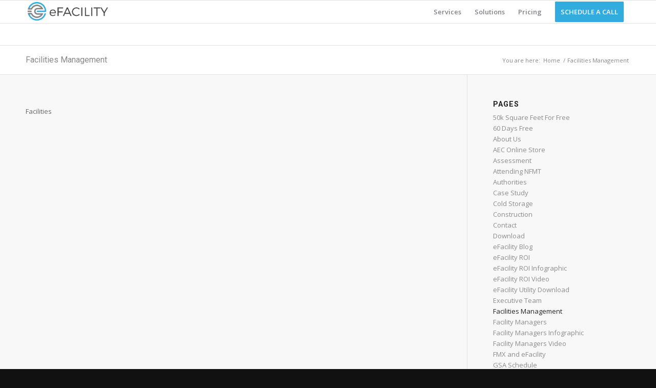

--- FILE ---
content_type: text/html; charset=UTF-8
request_url: https://efacility.app/facilities-management/
body_size: 12402
content:


<!DOCTYPE html>
<html lang="en-US" id="html" class="html_stretched responsive av-preloader-disabled av-default-lightbox  html_header_top html_logo_left html_main_nav_header html_menu_right html_slim html_header_sticky html_header_shrinking html_mobile_menu_phone html_header_searchicon_disabled html_content_align_center html_header_unstick_top_disabled html_header_stretch_disabled html_elegant-blog html_av-submenu-hidden html_av-submenu-display-click html_av-overlay-side html_av-overlay-side-classic html_av-submenu-noclone html_entry_id_3233 av-no-preview html_text_menu_active ">
<head>
<meta charset="UTF-8" />


<!-- mobile setting -->
<meta name="viewport" content="width=device-width, initial-scale=1, maximum-scale=1">

<!-- Scripts/CSS and wp_head hook -->
<meta name='robots' content='index, follow, max-image-preview:large, max-snippet:-1, max-video-preview:-1' />

	<!-- This site is optimized with the Yoast SEO plugin v20.9 - https://yoast.com/wordpress/plugins/seo/ -->
	<title>Facilities Management - eFacility</title>
	<link rel="canonical" href="https://efacility.app/facilities-management/" />
	<meta property="og:locale" content="en_US" />
	<meta property="og:type" content="article" />
	<meta property="og:title" content="Facilities Management - eFacility" />
	<meta property="og:description" content="Facilities" />
	<meta property="og:url" content="https://efacility.app/facilities-management/" />
	<meta property="og:site_name" content="eFacility" />
	<meta name="twitter:card" content="summary_large_image" />
	<meta name="twitter:site" content="@e_facility" />
	<script type="application/ld+json" class="yoast-schema-graph">{"@context":"https://schema.org","@graph":[{"@type":"WebPage","@id":"https://efacility.app/facilities-management/","url":"https://efacility.app/facilities-management/","name":"Facilities Management - eFacility","isPartOf":{"@id":"https://efacility.app/#website"},"datePublished":"2016-09-13T13:32:45+00:00","dateModified":"2016-09-13T13:32:45+00:00","breadcrumb":{"@id":"https://efacility.app/facilities-management/#breadcrumb"},"inLanguage":"en-US","potentialAction":[{"@type":"ReadAction","target":["https://efacility.app/facilities-management/"]}]},{"@type":"BreadcrumbList","@id":"https://efacility.app/facilities-management/#breadcrumb","itemListElement":[{"@type":"ListItem","position":1,"name":"Home","item":"https://efacility.app/"},{"@type":"ListItem","position":2,"name":"Facilities Management"}]},{"@type":"WebSite","@id":"https://efacility.app/#website","url":"https://efacility.app/","name":"eFacility","description":"Facility Management","publisher":{"@id":"https://efacility.app/#organization"},"potentialAction":[{"@type":"SearchAction","target":{"@type":"EntryPoint","urlTemplate":"https://efacility.app/?s={search_term_string}"},"query-input":"required name=search_term_string"}],"inLanguage":"en-US"},{"@type":"Organization","@id":"https://efacility.app/#organization","name":"eFacility","url":"https://efacility.app/","logo":{"@type":"ImageObject","inLanguage":"en-US","@id":"https://efacility.app/#/schema/logo/image/","url":"https://efacility.app/wp-content/uploads/2016/09/FASTTAC_Logo.png","contentUrl":"https://efacility.app/wp-content/uploads/2016/09/FASTTAC_Logo.png","width":340,"height":156,"caption":"eFacility"},"image":{"@id":"https://efacility.app/#/schema/logo/image/"},"sameAs":["https://twitter.com/e_facility","https://www.linkedin.com/company/efacility-app/"]}]}</script>
	<!-- / Yoast SEO plugin. -->


<link rel="alternate" type="application/rss+xml" title="eFacility &raquo; Feed" href="https://efacility.app/feed/" />
<link rel="alternate" type="application/rss+xml" title="eFacility &raquo; Comments Feed" href="https://efacility.app/comments/feed/" />

<!-- google webfont font replacement -->

			<script type='text/javascript'>
			if(!document.cookie.match(/aviaPrivacyGoogleWebfontsDisabled/)){
				(function() {
					var f = document.createElement('link');
					
					f.type 	= 'text/css';
					f.rel 	= 'stylesheet';
					f.href 	= '//fonts.googleapis.com/css?family=Roboto:100,400,700%7COpen+Sans:400,600';
					f.id 	= 'avia-google-webfont';
					
					document.getElementsByTagName('head')[0].appendChild(f);
				})();
			}
			</script>
			<script type="text/javascript">
window._wpemojiSettings = {"baseUrl":"https:\/\/s.w.org\/images\/core\/emoji\/14.0.0\/72x72\/","ext":".png","svgUrl":"https:\/\/s.w.org\/images\/core\/emoji\/14.0.0\/svg\/","svgExt":".svg","source":{"concatemoji":"https:\/\/efacility.app\/wp-includes\/js\/wp-emoji-release.min.js?ver=6.3.7"}};
/*! This file is auto-generated */
!function(i,n){var o,s,e;function c(e){try{var t={supportTests:e,timestamp:(new Date).valueOf()};sessionStorage.setItem(o,JSON.stringify(t))}catch(e){}}function p(e,t,n){e.clearRect(0,0,e.canvas.width,e.canvas.height),e.fillText(t,0,0);var t=new Uint32Array(e.getImageData(0,0,e.canvas.width,e.canvas.height).data),r=(e.clearRect(0,0,e.canvas.width,e.canvas.height),e.fillText(n,0,0),new Uint32Array(e.getImageData(0,0,e.canvas.width,e.canvas.height).data));return t.every(function(e,t){return e===r[t]})}function u(e,t,n){switch(t){case"flag":return n(e,"\ud83c\udff3\ufe0f\u200d\u26a7\ufe0f","\ud83c\udff3\ufe0f\u200b\u26a7\ufe0f")?!1:!n(e,"\ud83c\uddfa\ud83c\uddf3","\ud83c\uddfa\u200b\ud83c\uddf3")&&!n(e,"\ud83c\udff4\udb40\udc67\udb40\udc62\udb40\udc65\udb40\udc6e\udb40\udc67\udb40\udc7f","\ud83c\udff4\u200b\udb40\udc67\u200b\udb40\udc62\u200b\udb40\udc65\u200b\udb40\udc6e\u200b\udb40\udc67\u200b\udb40\udc7f");case"emoji":return!n(e,"\ud83e\udef1\ud83c\udffb\u200d\ud83e\udef2\ud83c\udfff","\ud83e\udef1\ud83c\udffb\u200b\ud83e\udef2\ud83c\udfff")}return!1}function f(e,t,n){var r="undefined"!=typeof WorkerGlobalScope&&self instanceof WorkerGlobalScope?new OffscreenCanvas(300,150):i.createElement("canvas"),a=r.getContext("2d",{willReadFrequently:!0}),o=(a.textBaseline="top",a.font="600 32px Arial",{});return e.forEach(function(e){o[e]=t(a,e,n)}),o}function t(e){var t=i.createElement("script");t.src=e,t.defer=!0,i.head.appendChild(t)}"undefined"!=typeof Promise&&(o="wpEmojiSettingsSupports",s=["flag","emoji"],n.supports={everything:!0,everythingExceptFlag:!0},e=new Promise(function(e){i.addEventListener("DOMContentLoaded",e,{once:!0})}),new Promise(function(t){var n=function(){try{var e=JSON.parse(sessionStorage.getItem(o));if("object"==typeof e&&"number"==typeof e.timestamp&&(new Date).valueOf()<e.timestamp+604800&&"object"==typeof e.supportTests)return e.supportTests}catch(e){}return null}();if(!n){if("undefined"!=typeof Worker&&"undefined"!=typeof OffscreenCanvas&&"undefined"!=typeof URL&&URL.createObjectURL&&"undefined"!=typeof Blob)try{var e="postMessage("+f.toString()+"("+[JSON.stringify(s),u.toString(),p.toString()].join(",")+"));",r=new Blob([e],{type:"text/javascript"}),a=new Worker(URL.createObjectURL(r),{name:"wpTestEmojiSupports"});return void(a.onmessage=function(e){c(n=e.data),a.terminate(),t(n)})}catch(e){}c(n=f(s,u,p))}t(n)}).then(function(e){for(var t in e)n.supports[t]=e[t],n.supports.everything=n.supports.everything&&n.supports[t],"flag"!==t&&(n.supports.everythingExceptFlag=n.supports.everythingExceptFlag&&n.supports[t]);n.supports.everythingExceptFlag=n.supports.everythingExceptFlag&&!n.supports.flag,n.DOMReady=!1,n.readyCallback=function(){n.DOMReady=!0}}).then(function(){return e}).then(function(){var e;n.supports.everything||(n.readyCallback(),(e=n.source||{}).concatemoji?t(e.concatemoji):e.wpemoji&&e.twemoji&&(t(e.twemoji),t(e.wpemoji)))}))}((window,document),window._wpemojiSettings);
</script>
<style type="text/css">
img.wp-smiley,
img.emoji {
	display: inline !important;
	border: none !important;
	box-shadow: none !important;
	height: 1em !important;
	width: 1em !important;
	margin: 0 0.07em !important;
	vertical-align: -0.1em !important;
	background: none !important;
	padding: 0 !important;
}
</style>
	<link rel='stylesheet' id='avia-grid-css' href='https://efacility.app/wp-content/themes/enfold/css/grid.css?ver=4.5.7' type='text/css' media='all' />
<link rel='stylesheet' id='avia-base-css' href='https://efacility.app/wp-content/themes/enfold/css/base.css?ver=4.5.7' type='text/css' media='all' />
<link rel='stylesheet' id='avia-layout-css' href='https://efacility.app/wp-content/themes/enfold/css/layout.css?ver=4.5.7' type='text/css' media='all' />
<link rel='stylesheet' id='avia-module-audioplayer-css' href='https://efacility.app/wp-content/themes/enfold/config-templatebuilder/avia-shortcodes/audio-player/audio-player.css?ver=6.3.7' type='text/css' media='all' />
<link rel='stylesheet' id='avia-module-blog-css' href='https://efacility.app/wp-content/themes/enfold/config-templatebuilder/avia-shortcodes/blog/blog.css?ver=6.3.7' type='text/css' media='all' />
<link rel='stylesheet' id='avia-module-postslider-css' href='https://efacility.app/wp-content/themes/enfold/config-templatebuilder/avia-shortcodes/postslider/postslider.css?ver=6.3.7' type='text/css' media='all' />
<link rel='stylesheet' id='avia-module-button-css' href='https://efacility.app/wp-content/themes/enfold/config-templatebuilder/avia-shortcodes/buttons/buttons.css?ver=6.3.7' type='text/css' media='all' />
<link rel='stylesheet' id='avia-module-buttonrow-css' href='https://efacility.app/wp-content/themes/enfold/config-templatebuilder/avia-shortcodes/buttonrow/buttonrow.css?ver=6.3.7' type='text/css' media='all' />
<link rel='stylesheet' id='avia-module-button-fullwidth-css' href='https://efacility.app/wp-content/themes/enfold/config-templatebuilder/avia-shortcodes/buttons_fullwidth/buttons_fullwidth.css?ver=6.3.7' type='text/css' media='all' />
<link rel='stylesheet' id='avia-module-catalogue-css' href='https://efacility.app/wp-content/themes/enfold/config-templatebuilder/avia-shortcodes/catalogue/catalogue.css?ver=6.3.7' type='text/css' media='all' />
<link rel='stylesheet' id='avia-module-comments-css' href='https://efacility.app/wp-content/themes/enfold/config-templatebuilder/avia-shortcodes/comments/comments.css?ver=6.3.7' type='text/css' media='all' />
<link rel='stylesheet' id='avia-module-contact-css' href='https://efacility.app/wp-content/themes/enfold/config-templatebuilder/avia-shortcodes/contact/contact.css?ver=6.3.7' type='text/css' media='all' />
<link rel='stylesheet' id='avia-module-slideshow-css' href='https://efacility.app/wp-content/themes/enfold/config-templatebuilder/avia-shortcodes/slideshow/slideshow.css?ver=6.3.7' type='text/css' media='all' />
<link rel='stylesheet' id='avia-module-slideshow-contentpartner-css' href='https://efacility.app/wp-content/themes/enfold/config-templatebuilder/avia-shortcodes/contentslider/contentslider.css?ver=6.3.7' type='text/css' media='all' />
<link rel='stylesheet' id='avia-module-countdown-css' href='https://efacility.app/wp-content/themes/enfold/config-templatebuilder/avia-shortcodes/countdown/countdown.css?ver=6.3.7' type='text/css' media='all' />
<link rel='stylesheet' id='avia-module-gallery-css' href='https://efacility.app/wp-content/themes/enfold/config-templatebuilder/avia-shortcodes/gallery/gallery.css?ver=6.3.7' type='text/css' media='all' />
<link rel='stylesheet' id='avia-module-gallery-hor-css' href='https://efacility.app/wp-content/themes/enfold/config-templatebuilder/avia-shortcodes/gallery_horizontal/gallery_horizontal.css?ver=6.3.7' type='text/css' media='all' />
<link rel='stylesheet' id='avia-module-maps-css' href='https://efacility.app/wp-content/themes/enfold/config-templatebuilder/avia-shortcodes/google_maps/google_maps.css?ver=6.3.7' type='text/css' media='all' />
<link rel='stylesheet' id='avia-module-gridrow-css' href='https://efacility.app/wp-content/themes/enfold/config-templatebuilder/avia-shortcodes/grid_row/grid_row.css?ver=6.3.7' type='text/css' media='all' />
<link rel='stylesheet' id='avia-module-heading-css' href='https://efacility.app/wp-content/themes/enfold/config-templatebuilder/avia-shortcodes/heading/heading.css?ver=6.3.7' type='text/css' media='all' />
<link rel='stylesheet' id='avia-module-rotator-css' href='https://efacility.app/wp-content/themes/enfold/config-templatebuilder/avia-shortcodes/headline_rotator/headline_rotator.css?ver=6.3.7' type='text/css' media='all' />
<link rel='stylesheet' id='avia-module-hr-css' href='https://efacility.app/wp-content/themes/enfold/config-templatebuilder/avia-shortcodes/hr/hr.css?ver=6.3.7' type='text/css' media='all' />
<link rel='stylesheet' id='avia-module-icon-css' href='https://efacility.app/wp-content/themes/enfold/config-templatebuilder/avia-shortcodes/icon/icon.css?ver=6.3.7' type='text/css' media='all' />
<link rel='stylesheet' id='avia-module-iconbox-css' href='https://efacility.app/wp-content/themes/enfold/config-templatebuilder/avia-shortcodes/iconbox/iconbox.css?ver=6.3.7' type='text/css' media='all' />
<link rel='stylesheet' id='avia-module-icongrid-css' href='https://efacility.app/wp-content/themes/enfold/config-templatebuilder/avia-shortcodes/icongrid/icongrid.css?ver=6.3.7' type='text/css' media='all' />
<link rel='stylesheet' id='avia-module-iconlist-css' href='https://efacility.app/wp-content/themes/enfold/config-templatebuilder/avia-shortcodes/iconlist/iconlist.css?ver=6.3.7' type='text/css' media='all' />
<link rel='stylesheet' id='avia-module-image-css' href='https://efacility.app/wp-content/themes/enfold/config-templatebuilder/avia-shortcodes/image/image.css?ver=6.3.7' type='text/css' media='all' />
<link rel='stylesheet' id='avia-module-hotspot-css' href='https://efacility.app/wp-content/themes/enfold/config-templatebuilder/avia-shortcodes/image_hotspots/image_hotspots.css?ver=6.3.7' type='text/css' media='all' />
<link rel='stylesheet' id='avia-module-magazine-css' href='https://efacility.app/wp-content/themes/enfold/config-templatebuilder/avia-shortcodes/magazine/magazine.css?ver=6.3.7' type='text/css' media='all' />
<link rel='stylesheet' id='avia-module-masonry-css' href='https://efacility.app/wp-content/themes/enfold/config-templatebuilder/avia-shortcodes/masonry_entries/masonry_entries.css?ver=6.3.7' type='text/css' media='all' />
<link rel='stylesheet' id='avia-siteloader-css' href='https://efacility.app/wp-content/themes/enfold/css/avia-snippet-site-preloader.css?ver=6.3.7' type='text/css' media='all' />
<link rel='stylesheet' id='avia-module-menu-css' href='https://efacility.app/wp-content/themes/enfold/config-templatebuilder/avia-shortcodes/menu/menu.css?ver=6.3.7' type='text/css' media='all' />
<link rel='stylesheet' id='avia-modfule-notification-css' href='https://efacility.app/wp-content/themes/enfold/config-templatebuilder/avia-shortcodes/notification/notification.css?ver=6.3.7' type='text/css' media='all' />
<link rel='stylesheet' id='avia-module-numbers-css' href='https://efacility.app/wp-content/themes/enfold/config-templatebuilder/avia-shortcodes/numbers/numbers.css?ver=6.3.7' type='text/css' media='all' />
<link rel='stylesheet' id='avia-module-portfolio-css' href='https://efacility.app/wp-content/themes/enfold/config-templatebuilder/avia-shortcodes/portfolio/portfolio.css?ver=6.3.7' type='text/css' media='all' />
<link rel='stylesheet' id='avia-module-progress-bar-css' href='https://efacility.app/wp-content/themes/enfold/config-templatebuilder/avia-shortcodes/progressbar/progressbar.css?ver=6.3.7' type='text/css' media='all' />
<link rel='stylesheet' id='avia-module-promobox-css' href='https://efacility.app/wp-content/themes/enfold/config-templatebuilder/avia-shortcodes/promobox/promobox.css?ver=6.3.7' type='text/css' media='all' />
<link rel='stylesheet' id='avia-sc-search-css' href='https://efacility.app/wp-content/themes/enfold/config-templatebuilder/avia-shortcodes/search/search.css?ver=6.3.7' type='text/css' media='all' />
<link rel='stylesheet' id='avia-module-slideshow-accordion-css' href='https://efacility.app/wp-content/themes/enfold/config-templatebuilder/avia-shortcodes/slideshow_accordion/slideshow_accordion.css?ver=6.3.7' type='text/css' media='all' />
<link rel='stylesheet' id='avia-module-slideshow-feature-image-css' href='https://efacility.app/wp-content/themes/enfold/config-templatebuilder/avia-shortcodes/slideshow_feature_image/slideshow_feature_image.css?ver=6.3.7' type='text/css' media='all' />
<link rel='stylesheet' id='avia-module-slideshow-fullsize-css' href='https://efacility.app/wp-content/themes/enfold/config-templatebuilder/avia-shortcodes/slideshow_fullsize/slideshow_fullsize.css?ver=6.3.7' type='text/css' media='all' />
<link rel='stylesheet' id='avia-module-slideshow-fullscreen-css' href='https://efacility.app/wp-content/themes/enfold/config-templatebuilder/avia-shortcodes/slideshow_fullscreen/slideshow_fullscreen.css?ver=6.3.7' type='text/css' media='all' />
<link rel='stylesheet' id='avia-module-slideshow-ls-css' href='https://efacility.app/wp-content/themes/enfold/config-templatebuilder/avia-shortcodes/slideshow_layerslider/slideshow_layerslider.css?ver=6.3.7' type='text/css' media='all' />
<link rel='stylesheet' id='avia-module-social-css' href='https://efacility.app/wp-content/themes/enfold/config-templatebuilder/avia-shortcodes/social_share/social_share.css?ver=6.3.7' type='text/css' media='all' />
<link rel='stylesheet' id='avia-module-tabsection-css' href='https://efacility.app/wp-content/themes/enfold/config-templatebuilder/avia-shortcodes/tab_section/tab_section.css?ver=6.3.7' type='text/css' media='all' />
<link rel='stylesheet' id='avia-module-table-css' href='https://efacility.app/wp-content/themes/enfold/config-templatebuilder/avia-shortcodes/table/table.css?ver=6.3.7' type='text/css' media='all' />
<link rel='stylesheet' id='avia-module-tabs-css' href='https://efacility.app/wp-content/themes/enfold/config-templatebuilder/avia-shortcodes/tabs/tabs.css?ver=6.3.7' type='text/css' media='all' />
<link rel='stylesheet' id='avia-module-team-css' href='https://efacility.app/wp-content/themes/enfold/config-templatebuilder/avia-shortcodes/team/team.css?ver=6.3.7' type='text/css' media='all' />
<link rel='stylesheet' id='avia-module-testimonials-css' href='https://efacility.app/wp-content/themes/enfold/config-templatebuilder/avia-shortcodes/testimonials/testimonials.css?ver=6.3.7' type='text/css' media='all' />
<link rel='stylesheet' id='avia-module-timeline-css' href='https://efacility.app/wp-content/themes/enfold/config-templatebuilder/avia-shortcodes/timeline/timeline.css?ver=6.3.7' type='text/css' media='all' />
<link rel='stylesheet' id='avia-module-toggles-css' href='https://efacility.app/wp-content/themes/enfold/config-templatebuilder/avia-shortcodes/toggles/toggles.css?ver=6.3.7' type='text/css' media='all' />
<link rel='stylesheet' id='avia-module-video-css' href='https://efacility.app/wp-content/themes/enfold/config-templatebuilder/avia-shortcodes/video/video.css?ver=6.3.7' type='text/css' media='all' />
<link rel='stylesheet' id='jquery.prettyphoto-css' href='https://efacility.app/wp-content/plugins/wp-video-lightbox/css/prettyPhoto.css?ver=6.3.7' type='text/css' media='all' />
<link rel='stylesheet' id='video-lightbox-css' href='https://efacility.app/wp-content/plugins/wp-video-lightbox/wp-video-lightbox.css?ver=6.3.7' type='text/css' media='all' />
<link rel='stylesheet' id='wp-block-library-css' href='https://efacility.app/wp-includes/css/dist/block-library/style.min.css?ver=6.3.7' type='text/css' media='all' />
<style id='classic-theme-styles-inline-css' type='text/css'>
/*! This file is auto-generated */
.wp-block-button__link{color:#fff;background-color:#32373c;border-radius:9999px;box-shadow:none;text-decoration:none;padding:calc(.667em + 2px) calc(1.333em + 2px);font-size:1.125em}.wp-block-file__button{background:#32373c;color:#fff;text-decoration:none}
</style>
<style id='global-styles-inline-css' type='text/css'>
body{--wp--preset--color--black: #000000;--wp--preset--color--cyan-bluish-gray: #abb8c3;--wp--preset--color--white: #ffffff;--wp--preset--color--pale-pink: #f78da7;--wp--preset--color--vivid-red: #cf2e2e;--wp--preset--color--luminous-vivid-orange: #ff6900;--wp--preset--color--luminous-vivid-amber: #fcb900;--wp--preset--color--light-green-cyan: #7bdcb5;--wp--preset--color--vivid-green-cyan: #00d084;--wp--preset--color--pale-cyan-blue: #8ed1fc;--wp--preset--color--vivid-cyan-blue: #0693e3;--wp--preset--color--vivid-purple: #9b51e0;--wp--preset--gradient--vivid-cyan-blue-to-vivid-purple: linear-gradient(135deg,rgba(6,147,227,1) 0%,rgb(155,81,224) 100%);--wp--preset--gradient--light-green-cyan-to-vivid-green-cyan: linear-gradient(135deg,rgb(122,220,180) 0%,rgb(0,208,130) 100%);--wp--preset--gradient--luminous-vivid-amber-to-luminous-vivid-orange: linear-gradient(135deg,rgba(252,185,0,1) 0%,rgba(255,105,0,1) 100%);--wp--preset--gradient--luminous-vivid-orange-to-vivid-red: linear-gradient(135deg,rgba(255,105,0,1) 0%,rgb(207,46,46) 100%);--wp--preset--gradient--very-light-gray-to-cyan-bluish-gray: linear-gradient(135deg,rgb(238,238,238) 0%,rgb(169,184,195) 100%);--wp--preset--gradient--cool-to-warm-spectrum: linear-gradient(135deg,rgb(74,234,220) 0%,rgb(151,120,209) 20%,rgb(207,42,186) 40%,rgb(238,44,130) 60%,rgb(251,105,98) 80%,rgb(254,248,76) 100%);--wp--preset--gradient--blush-light-purple: linear-gradient(135deg,rgb(255,206,236) 0%,rgb(152,150,240) 100%);--wp--preset--gradient--blush-bordeaux: linear-gradient(135deg,rgb(254,205,165) 0%,rgb(254,45,45) 50%,rgb(107,0,62) 100%);--wp--preset--gradient--luminous-dusk: linear-gradient(135deg,rgb(255,203,112) 0%,rgb(199,81,192) 50%,rgb(65,88,208) 100%);--wp--preset--gradient--pale-ocean: linear-gradient(135deg,rgb(255,245,203) 0%,rgb(182,227,212) 50%,rgb(51,167,181) 100%);--wp--preset--gradient--electric-grass: linear-gradient(135deg,rgb(202,248,128) 0%,rgb(113,206,126) 100%);--wp--preset--gradient--midnight: linear-gradient(135deg,rgb(2,3,129) 0%,rgb(40,116,252) 100%);--wp--preset--font-size--small: 13px;--wp--preset--font-size--medium: 20px;--wp--preset--font-size--large: 36px;--wp--preset--font-size--x-large: 42px;--wp--preset--spacing--20: 0.44rem;--wp--preset--spacing--30: 0.67rem;--wp--preset--spacing--40: 1rem;--wp--preset--spacing--50: 1.5rem;--wp--preset--spacing--60: 2.25rem;--wp--preset--spacing--70: 3.38rem;--wp--preset--spacing--80: 5.06rem;--wp--preset--shadow--natural: 6px 6px 9px rgba(0, 0, 0, 0.2);--wp--preset--shadow--deep: 12px 12px 50px rgba(0, 0, 0, 0.4);--wp--preset--shadow--sharp: 6px 6px 0px rgba(0, 0, 0, 0.2);--wp--preset--shadow--outlined: 6px 6px 0px -3px rgba(255, 255, 255, 1), 6px 6px rgba(0, 0, 0, 1);--wp--preset--shadow--crisp: 6px 6px 0px rgba(0, 0, 0, 1);}:where(.is-layout-flex){gap: 0.5em;}:where(.is-layout-grid){gap: 0.5em;}body .is-layout-flow > .alignleft{float: left;margin-inline-start: 0;margin-inline-end: 2em;}body .is-layout-flow > .alignright{float: right;margin-inline-start: 2em;margin-inline-end: 0;}body .is-layout-flow > .aligncenter{margin-left: auto !important;margin-right: auto !important;}body .is-layout-constrained > .alignleft{float: left;margin-inline-start: 0;margin-inline-end: 2em;}body .is-layout-constrained > .alignright{float: right;margin-inline-start: 2em;margin-inline-end: 0;}body .is-layout-constrained > .aligncenter{margin-left: auto !important;margin-right: auto !important;}body .is-layout-constrained > :where(:not(.alignleft):not(.alignright):not(.alignfull)){max-width: var(--wp--style--global--content-size);margin-left: auto !important;margin-right: auto !important;}body .is-layout-constrained > .alignwide{max-width: var(--wp--style--global--wide-size);}body .is-layout-flex{display: flex;}body .is-layout-flex{flex-wrap: wrap;align-items: center;}body .is-layout-flex > *{margin: 0;}body .is-layout-grid{display: grid;}body .is-layout-grid > *{margin: 0;}:where(.wp-block-columns.is-layout-flex){gap: 2em;}:where(.wp-block-columns.is-layout-grid){gap: 2em;}:where(.wp-block-post-template.is-layout-flex){gap: 1.25em;}:where(.wp-block-post-template.is-layout-grid){gap: 1.25em;}.has-black-color{color: var(--wp--preset--color--black) !important;}.has-cyan-bluish-gray-color{color: var(--wp--preset--color--cyan-bluish-gray) !important;}.has-white-color{color: var(--wp--preset--color--white) !important;}.has-pale-pink-color{color: var(--wp--preset--color--pale-pink) !important;}.has-vivid-red-color{color: var(--wp--preset--color--vivid-red) !important;}.has-luminous-vivid-orange-color{color: var(--wp--preset--color--luminous-vivid-orange) !important;}.has-luminous-vivid-amber-color{color: var(--wp--preset--color--luminous-vivid-amber) !important;}.has-light-green-cyan-color{color: var(--wp--preset--color--light-green-cyan) !important;}.has-vivid-green-cyan-color{color: var(--wp--preset--color--vivid-green-cyan) !important;}.has-pale-cyan-blue-color{color: var(--wp--preset--color--pale-cyan-blue) !important;}.has-vivid-cyan-blue-color{color: var(--wp--preset--color--vivid-cyan-blue) !important;}.has-vivid-purple-color{color: var(--wp--preset--color--vivid-purple) !important;}.has-black-background-color{background-color: var(--wp--preset--color--black) !important;}.has-cyan-bluish-gray-background-color{background-color: var(--wp--preset--color--cyan-bluish-gray) !important;}.has-white-background-color{background-color: var(--wp--preset--color--white) !important;}.has-pale-pink-background-color{background-color: var(--wp--preset--color--pale-pink) !important;}.has-vivid-red-background-color{background-color: var(--wp--preset--color--vivid-red) !important;}.has-luminous-vivid-orange-background-color{background-color: var(--wp--preset--color--luminous-vivid-orange) !important;}.has-luminous-vivid-amber-background-color{background-color: var(--wp--preset--color--luminous-vivid-amber) !important;}.has-light-green-cyan-background-color{background-color: var(--wp--preset--color--light-green-cyan) !important;}.has-vivid-green-cyan-background-color{background-color: var(--wp--preset--color--vivid-green-cyan) !important;}.has-pale-cyan-blue-background-color{background-color: var(--wp--preset--color--pale-cyan-blue) !important;}.has-vivid-cyan-blue-background-color{background-color: var(--wp--preset--color--vivid-cyan-blue) !important;}.has-vivid-purple-background-color{background-color: var(--wp--preset--color--vivid-purple) !important;}.has-black-border-color{border-color: var(--wp--preset--color--black) !important;}.has-cyan-bluish-gray-border-color{border-color: var(--wp--preset--color--cyan-bluish-gray) !important;}.has-white-border-color{border-color: var(--wp--preset--color--white) !important;}.has-pale-pink-border-color{border-color: var(--wp--preset--color--pale-pink) !important;}.has-vivid-red-border-color{border-color: var(--wp--preset--color--vivid-red) !important;}.has-luminous-vivid-orange-border-color{border-color: var(--wp--preset--color--luminous-vivid-orange) !important;}.has-luminous-vivid-amber-border-color{border-color: var(--wp--preset--color--luminous-vivid-amber) !important;}.has-light-green-cyan-border-color{border-color: var(--wp--preset--color--light-green-cyan) !important;}.has-vivid-green-cyan-border-color{border-color: var(--wp--preset--color--vivid-green-cyan) !important;}.has-pale-cyan-blue-border-color{border-color: var(--wp--preset--color--pale-cyan-blue) !important;}.has-vivid-cyan-blue-border-color{border-color: var(--wp--preset--color--vivid-cyan-blue) !important;}.has-vivid-purple-border-color{border-color: var(--wp--preset--color--vivid-purple) !important;}.has-vivid-cyan-blue-to-vivid-purple-gradient-background{background: var(--wp--preset--gradient--vivid-cyan-blue-to-vivid-purple) !important;}.has-light-green-cyan-to-vivid-green-cyan-gradient-background{background: var(--wp--preset--gradient--light-green-cyan-to-vivid-green-cyan) !important;}.has-luminous-vivid-amber-to-luminous-vivid-orange-gradient-background{background: var(--wp--preset--gradient--luminous-vivid-amber-to-luminous-vivid-orange) !important;}.has-luminous-vivid-orange-to-vivid-red-gradient-background{background: var(--wp--preset--gradient--luminous-vivid-orange-to-vivid-red) !important;}.has-very-light-gray-to-cyan-bluish-gray-gradient-background{background: var(--wp--preset--gradient--very-light-gray-to-cyan-bluish-gray) !important;}.has-cool-to-warm-spectrum-gradient-background{background: var(--wp--preset--gradient--cool-to-warm-spectrum) !important;}.has-blush-light-purple-gradient-background{background: var(--wp--preset--gradient--blush-light-purple) !important;}.has-blush-bordeaux-gradient-background{background: var(--wp--preset--gradient--blush-bordeaux) !important;}.has-luminous-dusk-gradient-background{background: var(--wp--preset--gradient--luminous-dusk) !important;}.has-pale-ocean-gradient-background{background: var(--wp--preset--gradient--pale-ocean) !important;}.has-electric-grass-gradient-background{background: var(--wp--preset--gradient--electric-grass) !important;}.has-midnight-gradient-background{background: var(--wp--preset--gradient--midnight) !important;}.has-small-font-size{font-size: var(--wp--preset--font-size--small) !important;}.has-medium-font-size{font-size: var(--wp--preset--font-size--medium) !important;}.has-large-font-size{font-size: var(--wp--preset--font-size--large) !important;}.has-x-large-font-size{font-size: var(--wp--preset--font-size--x-large) !important;}
.wp-block-navigation a:where(:not(.wp-element-button)){color: inherit;}
:where(.wp-block-post-template.is-layout-flex){gap: 1.25em;}:where(.wp-block-post-template.is-layout-grid){gap: 1.25em;}
:where(.wp-block-columns.is-layout-flex){gap: 2em;}:where(.wp-block-columns.is-layout-grid){gap: 2em;}
.wp-block-pullquote{font-size: 1.5em;line-height: 1.6;}
</style>
<link rel='stylesheet' id='arve-main-css' href='https://efacility.app/wp-content/plugins/advanced-responsive-video-embedder/build/main.css?ver=b087dd41bba279baeb77' type='text/css' media='all' />
<link rel='stylesheet' id='spu-public-css-css' href='https://efacility.app/wp-content/plugins/popups/public/assets/css/public.css?ver=1.9.3.8' type='text/css' media='all' />
<link rel='stylesheet' id='avia-scs-css' href='https://efacility.app/wp-content/themes/enfold/css/shortcodes.css?ver=4.5.7' type='text/css' media='all' />
<link rel='stylesheet' id='avia-popup-css-css' href='https://efacility.app/wp-content/themes/enfold/js/aviapopup/magnific-popup.css?ver=4.5.7' type='text/css' media='screen' />
<link rel='stylesheet' id='avia-lightbox-css' href='https://efacility.app/wp-content/themes/enfold/css/avia-snippet-lightbox.css?ver=4.5.7' type='text/css' media='screen' />
<link rel='stylesheet' id='avia-widget-css-css' href='https://efacility.app/wp-content/themes/enfold/css/avia-snippet-widget.css?ver=4.5.7' type='text/css' media='screen' />
<link rel='stylesheet' id='avia-dynamic-css' href='https://efacility.app/wp-content/uploads/dynamic_avia/enfold.css?ver=68c80bb6c74f7' type='text/css' media='all' />
<link rel='stylesheet' id='avia-custom-css' href='https://efacility.app/wp-content/themes/enfold/css/custom.css?ver=4.5.7' type='text/css' media='all' />
<script type='text/javascript' src='https://efacility.app/wp-includes/js/jquery/jquery.min.js?ver=3.7.0' id='jquery-core-js'></script>
<script type='text/javascript' src='https://efacility.app/wp-includes/js/jquery/jquery-migrate.min.js?ver=3.4.1' id='jquery-migrate-js'></script>
<script type='text/javascript' src='https://efacility.app/wp-content/plugins/wp-video-lightbox/js/jquery.prettyPhoto.js?ver=3.1.6' id='jquery.prettyphoto-js'></script>
<script type='text/javascript' id='video-lightbox-js-extra'>
/* <![CDATA[ */
var vlpp_vars = {"prettyPhoto_rel":"wp-video-lightbox","animation_speed":"fast","slideshow":"5000","autoplay_slideshow":"false","opacity":"0.80","show_title":"true","allow_resize":"true","allow_expand":"true","default_width":"640","default_height":"480","counter_separator_label":"\/","theme":"pp_default","horizontal_padding":"20","hideflash":"false","wmode":"opaque","autoplay":"false","modal":"false","deeplinking":"false","overlay_gallery":"true","overlay_gallery_max":"30","keyboard_shortcuts":"true","ie6_fallback":"true"};
/* ]]> */
</script>
<script type='text/javascript' src='https://efacility.app/wp-content/plugins/wp-video-lightbox/js/video-lightbox.js?ver=3.1.6' id='video-lightbox-js'></script>
<script type='text/javascript' src='https://efacility.app/wp-content/themes/enfold/js/avia-compat.js?ver=4.5.7' id='avia-compat-js'></script>
<link rel="https://api.w.org/" href="https://efacility.app/wp-json/" /><link rel="alternate" type="application/json" href="https://efacility.app/wp-json/wp/v2/pages/3233" /><link rel="EditURI" type="application/rsd+xml" title="RSD" href="https://efacility.app/xmlrpc.php?rsd" />
<meta name="generator" content="WordPress 6.3.7" />
<link rel='shortlink' href='https://efacility.app/?p=3233' />
<link rel="alternate" type="application/json+oembed" href="https://efacility.app/wp-json/oembed/1.0/embed?url=https%3A%2F%2Fefacility.app%2Ffacilities-management%2F" />
<link rel="alternate" type="text/xml+oembed" href="https://efacility.app/wp-json/oembed/1.0/embed?url=https%3A%2F%2Fefacility.app%2Ffacilities-management%2F&#038;format=xml" />
<!-- HFCM by 99 Robots - Snippet # 1: Hubspot Live Chat -->
<!-- Start of HubSpot Embed Code -->
  <script type="text/javascript" id="hs-script-loader" async defer src="//js.hs-scripts.com/5851659.js"></script>
<!-- End of HubSpot Embed Code -->
<!-- /end HFCM by 99 Robots -->
<!-- HFCM by 99 Robots - Snippet # 2: GTM - head -->
<!-- Google Tag Manager -->
<script>(function(w,d,s,l,i){w[l]=w[l]||[];w[l].push({'gtm.start':
new Date().getTime(),event:'gtm.js'});var f=d.getElementsByTagName(s)[0],
j=d.createElement(s),dl=l!='dataLayer'?'&l='+l:'';j.async=true;j.src=
'https://www.googletagmanager.com/gtm.js?id='+i+dl;f.parentNode.insertBefore(j,f);
})(window,document,'script','dataLayer','GTM-52TM696D');</script>
<!-- End Google Tag Manager -->
<!-- /end HFCM by 99 Robots -->
<script>
            WP_VIDEO_LIGHTBOX_VERSION="1.9.9";
            WP_VID_LIGHTBOX_URL="https://efacility.app/wp-content/plugins/wp-video-lightbox";
                        function wpvl_paramReplace(name, string, value) {
                // Find the param with regex
                // Grab the first character in the returned string (should be ? or &)
                // Replace our href string with our new value, passing on the name and delimeter

                var re = new RegExp("[\?&]" + name + "=([^&#]*)");
                var matches = re.exec(string);
                var newString;

                if (matches === null) {
                    // if there are no params, append the parameter
                    newString = string + '?' + name + '=' + value;
                } else {
                    var delimeter = matches[0].charAt(0);
                    newString = string.replace(re, delimeter + name + "=" + value);
                }
                return newString;
            }
            </script><link rel="profile" href="http://gmpg.org/xfn/11" />
<link rel="alternate" type="application/rss+xml" title="eFacility RSS2 Feed" href="https://efacility.app/feed/" />
<link rel="pingback" href="https://efacility.app/xmlrpc.php" />
<!--[if lt IE 9]><script src="https://efacility.app/wp-content/themes/enfold/js/html5shiv.js"></script><![endif]-->
<link rel="icon" href="https://efacility.app/wp-content/uploads/2019/07/efacility_e.png" type="image/png">
<style type='text/css'>
@font-face {font-family: 'entypo-fontello'; font-weight: normal; font-style: normal; font-display: auto;
src: url('https://efacility.app/wp-content/themes/enfold/config-templatebuilder/avia-template-builder/assets/fonts/entypo-fontello.eot');
src: url('https://efacility.app/wp-content/themes/enfold/config-templatebuilder/avia-template-builder/assets/fonts/entypo-fontello.eot?#iefix') format('embedded-opentype'), 
url('https://efacility.app/wp-content/themes/enfold/config-templatebuilder/avia-template-builder/assets/fonts/entypo-fontello.woff') format('woff'), 
url('https://efacility.app/wp-content/themes/enfold/config-templatebuilder/avia-template-builder/assets/fonts/entypo-fontello.ttf') format('truetype'), 
url('https://efacility.app/wp-content/themes/enfold/config-templatebuilder/avia-template-builder/assets/fonts/entypo-fontello.svg#entypo-fontello') format('svg');
} #top .avia-font-entypo-fontello, body .avia-font-entypo-fontello, html body [data-av_iconfont='entypo-fontello']:before{ font-family: 'entypo-fontello'; }

@font-face {font-family: 'fontello'; font-weight: normal; font-style: normal; font-display: auto;
src: url('https://efacility.app/wp-content/uploads/avia_fonts/fontello/fontello.eot');
src: url('https://efacility.app/wp-content/uploads/avia_fonts/fontello/fontello.eot?#iefix') format('embedded-opentype'), 
url('https://efacility.app/wp-content/uploads/avia_fonts/fontello/fontello.woff') format('woff'), 
url('https://efacility.app/wp-content/uploads/avia_fonts/fontello/fontello.ttf') format('truetype'), 
url('https://efacility.app/wp-content/uploads/avia_fonts/fontello/fontello.svg#fontello') format('svg');
} #top .avia-font-fontello, body .avia-font-fontello, html body [data-av_iconfont='fontello']:before{ font-family: 'fontello'; }
</style>

<!--
Debugging Info for Theme support: 

Theme: Enfold
Version: 4.5.7
Installed: enfold
AviaFramework Version: 5.0
AviaBuilder Version: 0.9.5
aviaElementManager Version: 1.0.1
ML:256-PU:58-PLA:18
WP:6.3.7
Compress: CSS:disabled - JS:disabled
Updates: disabled
PLAu:18
-->
</head>




<body id="top" class="page-template-default page page-id-3233  rtl_columns stretched roboto open_sans" itemscope="itemscope" itemtype="https://schema.org/WebPage" >


	
	<div id='wrap_all'>

	
<header id='header' class='all_colors header_color light_bg_color  av_header_top av_logo_left av_main_nav_header av_menu_right av_slim av_header_sticky av_header_shrinking av_header_stretch_disabled av_mobile_menu_phone av_header_searchicon_disabled av_header_unstick_top_disabled av_bottom_nav_disabled  av_header_border_disabled'  role="banner" itemscope="itemscope" itemtype="https://schema.org/WPHeader" >

		<div  id='header_main' class='container_wrap container_wrap_logo'>
	
        <div class='container av-logo-container'><div class='inner-container'><span class='logo'><a href='https://efacility.app/'><img height='100' width='300' src='https://efacility.app/wp-content/uploads/2019/07/efacility_e_logo.png' alt='eFacility' /></a></span><nav class='main_menu' data-selectname='Select a page'  role="navigation" itemscope="itemscope" itemtype="https://schema.org/SiteNavigationElement" ><div class="avia-menu av-main-nav-wrap"><ul id="avia-menu" class="menu av-main-nav"><li id="menu-item-3227" class="menu-item menu-item-type-post_type menu-item-object-page menu-item-mega-parent  menu-item-top-level menu-item-top-level-1"><a href="https://efacility.app/product/" itemprop="url"><span class="avia-bullet"></span><span class="avia-menu-text">Services</span><span class="avia-menu-fx"><span class="avia-arrow-wrap"><span class="avia-arrow"></span></span></span></a></li>
<li id="menu-item-4222" class="menu-item menu-item-type-custom menu-item-object-custom menu-item-has-children menu-item-top-level menu-item-top-level-2"><a href="#" itemprop="url"><span class="avia-bullet"></span><span class="avia-menu-text">Solutions</span><span class="avia-menu-fx"><span class="avia-arrow-wrap"><span class="avia-arrow"></span></span></span></a>


<ul class="sub-menu">
	<li id="menu-item-5204" class="menu-item menu-item-type-post_type menu-item-object-page"><a href="https://efacility.app/facilities/authorities/" itemprop="url"><span class="avia-bullet"></span><span class="avia-menu-text">Authorities</span></a></li>
	<li id="menu-item-4237" class="menu-item menu-item-type-post_type menu-item-object-page"><a href="https://efacility.app/facilities/healthcare/" itemprop="url"><span class="avia-bullet"></span><span class="avia-menu-text">Healthcare</span></a></li>
	<li id="menu-item-4254" class="menu-item menu-item-type-post_type menu-item-object-page"><a href="https://efacility.app/facilities/manufacturing/" itemprop="url"><span class="avia-bullet"></span><span class="avia-menu-text">Manufacturing</span></a></li>
	<li id="menu-item-5122" class="menu-item menu-item-type-post_type menu-item-object-page"><a href="https://efacility.app/facilities/property-management/" itemprop="url"><span class="avia-bullet"></span><span class="avia-menu-text">Property Management</span></a></li>
	<li id="menu-item-5123" class="menu-item menu-item-type-post_type menu-item-object-page"><a href="https://efacility.app/facilities/stadiums/" itemprop="url"><span class="avia-bullet"></span><span class="avia-menu-text">Stadiums</span></a></li>
	<li id="menu-item-5004" class="menu-item menu-item-type-post_type menu-item-object-page"><a href="https://efacility.app/facilities/school-districts/" itemprop="url"><span class="avia-bullet"></span><span class="avia-menu-text">School Districts</span></a></li>
</ul>
</li>
<li id="menu-item-3219" class="menu-item menu-item-type-post_type menu-item-object-page menu-item-mega-parent  menu-item-top-level menu-item-top-level-3"><a href="https://efacility.app/pricing/" itemprop="url"><span class="avia-bullet"></span><span class="avia-menu-text">Pricing</span><span class="avia-menu-fx"><span class="avia-arrow-wrap"><span class="avia-arrow"></span></span></span></a></li>
<li id="menu-item-4437" class="menu-item menu-item-type-custom menu-item-object-custom av-menu-button av-menu-button-colored menu-item-top-level menu-item-top-level-4"><a href="/#demo" itemprop="url"><span class="avia-bullet"></span><span class="avia-menu-text">SCHEDULE A CALL</span><span class="avia-menu-fx"><span class="avia-arrow-wrap"><span class="avia-arrow"></span></span></span></a></li>
<li class="av-burger-menu-main menu-item-avia-special ">
	        			<a href="#">
							<span class="av-hamburger av-hamburger--spin av-js-hamburger">
					        <span class="av-hamburger-box">
						          <span class="av-hamburger-inner"></span>
						          <strong>Menu</strong>
					        </span>
							</span>
						</a>
	        		   </li></ul></div></nav></div> </div> 
		<!-- end container_wrap-->
		</div>
		<div class='header_bg'></div>

<!-- end header -->
</header>
		
	<div id='main' class='all_colors' data-scroll-offset='88'>

	<div class='stretch_full container_wrap alternate_color light_bg_color title_container'><div class='container'><h1 class='main-title entry-title '><a href='https://efacility.app/facilities-management/' rel='bookmark' title='Permanent Link: Facilities Management'  itemprop="headline" >Facilities Management</a></h1><div class="breadcrumb breadcrumbs avia-breadcrumbs"><div class="breadcrumb-trail" xmlns:v="https://rdf.data-vocabulary.org/#"><span class="trail-before"><span class="breadcrumb-title">You are here:</span></span> <span><a rel="v:url" property="v:title" href="https://efacility.app" title="eFacility"  class="trail-begin">Home</a></span> <span class="sep">/</span> <span class="trail-end">Facilities Management</span></div></div></div></div>
		<div class='container_wrap container_wrap_first main_color sidebar_right'>

			<div class='container'>

				<main class='template-page content  av-content-small alpha units'  role="main" itemprop="mainContentOfPage" >

                    
		<article class='post-entry post-entry-type-page post-entry-3233'  itemscope="itemscope" itemtype="https://schema.org/CreativeWork" >

			<div class="entry-content-wrapper clearfix">
                <header class="entry-content-header"></header><div class="entry-content"  itemprop="text" ><script type="text/javascript">
_linkedin_data_partner_id = "38296";
</script><script type="text/javascript">
(function(){var s = document.getElementsByTagName("script")[0];
var b = document.createElement("script");
b.type = "text/javascript";b.async = true;
b.src = "https://snap.licdn.com/li.lms-analytics/insight.min.js";
s.parentNode.insertBefore(b, s);})();
</script>

<!-- Google Code for Remarketing Tag -->
<!--------------------------------------------------
Remarketing tags may not be associated with personally identifiable information or placed on pages related to sensitive categories. See more information and instructions on how to setup the tag on: http://google.com/ads/remarketingsetup
--------------------------------------------------->
<script type="text/javascript">
/* <![CDATA[ */
var google_conversion_id = 858946885;
var google_custom_params = window.google_tag_params;
var google_remarketing_only = true;
/* ]]&gt; */
</script>
<script type="text/javascript" src="//www.googleadservices.com/pagead/conversion.js">
</script>
<noscript>
<div style="display:inline;">
<img decoding="async" height="1" width="1" style="border-style:none;" alt="" src="//googleads.g.doubleclick.net/pagead/viewthroughconversion/858946885/?guid=ON&amp;script=0"/>
</div>
</noscript><p>Facilities</p>
</div><footer class="entry-footer"></footer>			</div>

		</article><!--end post-entry-->



				<!--end content-->
				</main>

				<aside class='sidebar sidebar_right   alpha units'  role="complementary" itemscope="itemscope" itemtype="https://schema.org/WPSideBar" ><div class='inner_sidebar extralight-border'><section class='widget widget_pages'><h3 class='widgettitle'>Pages</h3><ul><li class="page_item page-item-4318"><a href="https://efacility.app/50free/">50k Square Feet For Free</a></li>
<li class="page_item page-item-4257"><a href="https://efacility.app/60-days-free/">60 Days Free</a></li>
<li class="page_item page-item-1195"><a href="https://efacility.app/resources/about-us/">About Us</a></li>
<li class="page_item page-item-4756"><a href="https://efacility.app/a-e-c-onlinestore/">AEC Online Store</a></li>
<li class="page_item page-item-5165"><a href="https://efacility.app/facilities/assessment/">Assessment</a></li>
<li class="page_item page-item-5235"><a href="https://efacility.app/resources/nfmt/">Attending NFMT</a></li>
<li class="page_item page-item-5179"><a href="https://efacility.app/facilities/authorities/">Authorities</a></li>
<li class="page_item page-item-4761"><a href="https://efacility.app/resources/case-study/">Case Study</a></li>
<li class="page_item page-item-4307"><a href="https://efacility.app/facilities/cold-storage/">Cold Storage</a></li>
<li class="page_item page-item-3258"><a href="https://efacility.app/construction/">Construction</a></li>
<li class="page_item page-item-1167"><a href="https://efacility.app/resources/contact/">Contact</a></li>
<li class="page_item page-item-3904"><a href="https://efacility.app/download/">Download</a></li>
<li class="page_item page-item-1336"><a href="https://efacility.app/blog/">eFacility Blog</a></li>
<li class="page_item page-item-5407"><a href="https://efacility.app/efacility-roi/">eFacility ROI</a></li>
<li class="page_item page-item-5573"><a href="https://efacility.app/efacility-roi-infographic/">eFacility ROI Infographic</a></li>
<li class="page_item page-item-5663"><a href="https://efacility.app/efacility-roi-video/">eFacility ROI Video</a></li>
<li class="page_item page-item-4071"><a href="https://efacility.app/utility/">eFacility Utility Download</a></li>
<li class="page_item page-item-5141"><a href="https://efacility.app/resources/executive-team/">Executive Team</a></li>
<li class="page_item page-item-3233 current_page_item"><a href="https://efacility.app/facilities-management/" aria-current="page">Facilities Management</a></li>
<li class="page_item page-item-5504"><a href="https://efacility.app/managers/">Facility Managers</a></li>
<li class="page_item page-item-5633"><a href="https://efacility.app/facility-managers-infographic/">Facility Managers Infographic</a></li>
<li class="page_item page-item-5675"><a href="https://efacility.app/facility-managers-video/">Facility Managers Video</a></li>
<li class="page_item page-item-4358"><a href="https://efacility.app/fmx-and-fasttac/">FMX and eFacility</a></li>
<li class="page_item page-item-4327"><a href="https://efacility.app/product/gsa/">GSA Schedule</a></li>
<li class="page_item page-item-4176"><a href="https://efacility.app/facilities/healthcare/">Healthcare</a></li>
<li class="page_item page-item-4715"><a href="https://efacility.app/">Home page</a></li>
<li class="page_item page-item-4305"><a href="https://efacility.app/takethetest/">Is Your Facility Ready To Go Digital?</a></li>
<li class="page_item page-item-4180"><a href="https://efacility.app/facilities/manufacturing/">Manufacturing</a></li>
<li class="page_item page-item-4276"><a href="https://efacility.app/pilot-submitted/">Pilot Submitted</a></li>
<li class="page_item page-item-4871"><a href="https://efacility.app/home/">Plexus Corp</a></li>
<li class="page_item page-item-4899"><a href="https://efacility.app/main-page/">Plexus Corp</a></li>
<li class="page_item page-item-1176"><a href="https://efacility.app/pricing/">Pricing</a></li>
<li class="page_item page-item-4085"><a href="https://efacility.app/privacy-policy/">Privacy Policy</a></li>
<li class="page_item page-item-4915"><a href="https://efacility.app/facilities/property-management/">Property Management</a></li>
<li class="page_item page-item-4088"><a href="https://efacility.app/repair/">Repair</a></li>
<li class="page_item page-item-1122 page_item_has_children"><a href="https://efacility.app/resources/">Resources</a></li>
<li class="page_item page-item-5020"><a href="https://efacility.app/facilities/school-districts-2/">School Districts</a></li>
<li class="page_item page-item-4990"><a href="https://efacility.app/facilities/school-districts/">School Districts</a></li>
<li class="page_item page-item-1302 page_item_has_children"><a href="https://efacility.app/product/">Services</a></li>
<li class="page_item page-item-4174"><a href="https://efacility.app/facilities/stadiums/">Stadiums</a></li>
<li class="page_item page-item-4680"><a href="https://efacility.app/storify-message/">Storify Message</a></li>
<li class="page_item page-item-1277"><a href="https://efacility.app/resources/support/">Support</a></li>
<li class="page_item page-item-4083"><a href="https://efacility.app/terms-of-use/">Terms of Use</a></li>
<li class="page_item page-item-3254"><a href="https://efacility.app/try/">Try eFacility</a></li>
</ul><span class='seperator extralight-border'></span></section><section class='widget widget_categories'><h3 class='widgettitle'>Categories</h3><ul>	<li class="cat-item cat-item-42"><a href="https://efacility.app/category/campus/">Campus</a>
</li>
	<li class="cat-item cat-item-37"><a href="https://efacility.app/category/construction/">Construction</a>
</li>
	<li class="cat-item cat-item-38"><a href="https://efacility.app/category/fasttac/">eFacility</a>
</li>
	<li class="cat-item cat-item-36"><a href="https://efacility.app/category/facilities/">Facilities</a>
</li>
	<li class="cat-item cat-item-46"><a href="https://efacility.app/category/healthcare/">Healthcare</a>
</li>
	<li class="cat-item cat-item-16"><a href="https://efacility.app/category/news/">News</a>
</li>
	<li class="cat-item cat-item-1"><a href="https://efacility.app/category/uncategorized/">Uncategorized</a>
</li>
	<li class="cat-item cat-item-44"><a href="https://efacility.app/category/warehouse/">Warehouse</a>
</li>
</ul><span class='seperator extralight-border'></span></section><section class='widget widget_archive'><h3 class='widgettitle'>Archive</h3><ul>	<li><a href='https://efacility.app/2026/01/'>January 2026</a></li>
	<li><a href='https://efacility.app/2025/12/'>December 2025</a></li>
	<li><a href='https://efacility.app/2025/10/'>October 2025</a></li>
	<li><a href='https://efacility.app/2025/09/'>September 2025</a></li>
	<li><a href='https://efacility.app/2025/07/'>July 2025</a></li>
	<li><a href='https://efacility.app/2025/06/'>June 2025</a></li>
	<li><a href='https://efacility.app/2025/03/'>March 2025</a></li>
	<li><a href='https://efacility.app/2025/02/'>February 2025</a></li>
	<li><a href='https://efacility.app/2023/03/'>March 2023</a></li>
	<li><a href='https://efacility.app/2022/03/'>March 2022</a></li>
	<li><a href='https://efacility.app/2021/10/'>October 2021</a></li>
	<li><a href='https://efacility.app/2021/05/'>May 2021</a></li>
	<li><a href='https://efacility.app/2021/03/'>March 2021</a></li>
	<li><a href='https://efacility.app/2021/02/'>February 2021</a></li>
	<li><a href='https://efacility.app/2021/01/'>January 2021</a></li>
	<li><a href='https://efacility.app/2020/10/'>October 2020</a></li>
	<li><a href='https://efacility.app/2020/07/'>July 2020</a></li>
	<li><a href='https://efacility.app/2020/06/'>June 2020</a></li>
	<li><a href='https://efacility.app/2020/05/'>May 2020</a></li>
	<li><a href='https://efacility.app/2020/04/'>April 2020</a></li>
	<li><a href='https://efacility.app/2020/03/'>March 2020</a></li>
	<li><a href='https://efacility.app/2020/01/'>January 2020</a></li>
	<li><a href='https://efacility.app/2019/12/'>December 2019</a></li>
	<li><a href='https://efacility.app/2019/10/'>October 2019</a></li>
	<li><a href='https://efacility.app/2019/09/'>September 2019</a></li>
	<li><a href='https://efacility.app/2019/08/'>August 2019</a></li>
	<li><a href='https://efacility.app/2019/07/'>July 2019</a></li>
	<li><a href='https://efacility.app/2018/11/'>November 2018</a></li>
	<li><a href='https://efacility.app/2018/10/'>October 2018</a></li>
	<li><a href='https://efacility.app/2018/01/'>January 2018</a></li>
	<li><a href='https://efacility.app/2017/08/'>August 2017</a></li>
	<li><a href='https://efacility.app/2017/05/'>May 2017</a></li>
	<li><a href='https://efacility.app/2017/03/'>March 2017</a></li>
	<li><a href='https://efacility.app/2017/01/'>January 2017</a></li>
	<li><a href='https://efacility.app/2016/12/'>December 2016</a></li>
	<li><a href='https://efacility.app/2016/10/'>October 2016</a></li>
	<li><a href='https://efacility.app/2016/09/'>September 2016</a></li>
	<li><a href='https://efacility.app/2016/08/'>August 2016</a></li>
	<li><a href='https://efacility.app/2016/07/'>July 2016</a></li>
	<li><a href='https://efacility.app/2016/06/'>June 2016</a></li>
	<li><a href='https://efacility.app/2016/05/'>May 2016</a></li>
	<li><a href='https://efacility.app/2016/04/'>April 2016</a></li>
	<li><a href='https://efacility.app/2016/03/'>March 2016</a></li>
	<li><a href='https://efacility.app/2016/02/'>February 2016</a></li>
	<li><a href='https://efacility.app/2016/01/'>January 2016</a></li>
	<li><a href='https://efacility.app/2015/12/'>December 2015</a></li>
	<li><a href='https://efacility.app/2015/11/'>November 2015</a></li>
	<li><a href='https://efacility.app/2015/10/'>October 2015</a></li>
	<li><a href='https://efacility.app/2015/02/'>February 2015</a></li>
</ul><span class='seperator extralight-border'></span></section></div></aside>
			</div><!--end container-->

		</div><!-- close default .container_wrap element -->



						<div class='container_wrap footer_color' id='footer'>

					<div class='container'>

						<div class='flex_column av_one_fourth  first el_before_av_one_fourth'><section id="newsbox-5" class="widget clearfix newsbox"><h3 class="widgettitle">From The Blog</h3><ul class="news-wrap image_size_widget"><li class="news-content post-format-standard"><a class='news-link' title='The One Year Hurdle For All New Facilities' href='https://efacility.app/the-one-year-hurdle-for-all-new-facilities-3/'><span class='news-thumb '><img width="36" height="36" src="https://efacility.app/wp-content/uploads/2016/10/ID-10026917-36x36.jpg" class="attachment-widget size-widget wp-post-image" alt="" decoding="async" loading="lazy" srcset="https://efacility.app/wp-content/uploads/2016/10/ID-10026917-36x36.jpg 36w, https://efacility.app/wp-content/uploads/2016/10/ID-10026917-80x80.jpg 80w, https://efacility.app/wp-content/uploads/2016/10/ID-10026917-300x300.jpg 300w, https://efacility.app/wp-content/uploads/2016/10/ID-10026917-180x180.jpg 180w, https://efacility.app/wp-content/uploads/2016/10/ID-10026917.jpg 400w, https://efacility.app/wp-content/uploads/2016/10/ID-10026917-120x120.jpg 120w" sizes="(max-width: 36px) 100vw, 36px" /></span><strong class='news-headline'>The One Year Hurdle For All New Facilities<span class='news-time'>December 15, 2025 - 2:04 am</span></strong></a></li></ul><span class="seperator extralight-border"></span></section></div><div class='flex_column av_one_fourth  el_after_av_one_fourth  el_before_av_one_fourth '><section id="text-7" class="widget clearfix widget_text"><h3 class="widgettitle">Company</h3>			<div class="textwidget"><a href="/blog/">Blog</a><BR>
<a href="/resources/about-us/">About Us</a><BR>
<a href="/resources/executive-team/">Our Team</a><BR></div>
		<span class="seperator extralight-border"></span></section></div><div class='flex_column av_one_fourth  el_after_av_one_fourth  el_before_av_one_fourth '><section id="text-5" class="widget clearfix widget_text"><h3 class="widgettitle">Support</h3>			<div class="textwidget"><a href="/resources/support/">Submit A Ticket</a><BR>
<a href="/download">Download</a><BR>
<a href="/privacy-policy">Privacy Policy</a><BR>
<a href="/terms-of-use">Terms of Use</a><BR></div>
		<span class="seperator extralight-border"></span></section></div><div class='flex_column av_one_fourth  el_after_av_one_fourth  el_before_av_one_fourth '><section id="text-6" class="widget clearfix widget_text"><h3 class="widgettitle">eFacility</h3>			<div class="textwidget">101 Brilliant Avenue, Suite 275<BR>
Pittsburgh, PA 15215<BR>
1-888-832-7882<BR></div>
		<span class="seperator extralight-border"></span></section></div>

					</div>


				<!-- ####### END FOOTER CONTAINER ####### -->
				</div>

	


			

			
				<footer class='container_wrap socket_color' id='socket'  role="contentinfo" itemscope="itemscope" itemtype="https://schema.org/WPFooter" >
                    <div class='container'>

                        <span class='copyright'>© 2025 eFacility, Inc.  </span>

                        <ul class='noLightbox social_bookmarks icon_count_2'><li class='social_bookmarks_linkedin av-social-link-linkedin social_icon_1'><a  target="_blank" aria-label="Link to Linkedin" href='https://www.linkedin.com/company/efacility-app/' aria-hidden='true' data-av_icon='' data-av_iconfont='entypo-fontello' title='Linkedin'><span class='avia_hidden_link_text'>Linkedin</span></a></li><li class='social_bookmarks_twitter av-social-link-twitter social_icon_2'><a  target="_blank" aria-label="Link to Twitter" href='https://twitter.com/search?q=%40e_facility' aria-hidden='true' data-av_icon='' data-av_iconfont='entypo-fontello' title='Twitter'><span class='avia_hidden_link_text'>Twitter</span></a></li></ul><nav class='sub_menu_socket'  role="navigation" itemscope="itemscope" itemtype="https://schema.org/SiteNavigationElement" ><div class="avia3-menu"><ul id="avia3-menu" class="menu"><li id="menu-item-4706" class="menu-item menu-item-type-post_type menu-item-object-page menu-item-top-level menu-item-top-level-1"><a href="https://efacility.app/product/" itemprop="url"><span class="avia-bullet"></span><span class="avia-menu-text">Services</span><span class="avia-menu-fx"><span class="avia-arrow-wrap"><span class="avia-arrow"></span></span></span></a></li>
<li id="menu-item-4714" class="menu-item menu-item-type-custom menu-item-object-custom menu-item-has-children menu-item-top-level menu-item-top-level-2"><a href="#" itemprop="url"><span class="avia-bullet"></span><span class="avia-menu-text">Solutions</span><span class="avia-menu-fx"><span class="avia-arrow-wrap"><span class="avia-arrow"></span></span></span></a></li>
<li id="menu-item-4705" class="menu-item menu-item-type-post_type menu-item-object-page menu-item-top-level menu-item-top-level-3"><a href="https://efacility.app/pricing/" itemprop="url"><span class="avia-bullet"></span><span class="avia-menu-text">Pricing</span><span class="avia-menu-fx"><span class="avia-arrow-wrap"><span class="avia-arrow"></span></span></span></a></li>
<li id="menu-item-4704" class="menu-item menu-item-type-post_type menu-item-object-page menu-item-has-children menu-item-top-level menu-item-top-level-4"><a href="https://efacility.app/resources/" itemprop="url"><span class="avia-bullet"></span><span class="avia-menu-text">Resources</span><span class="avia-menu-fx"><span class="avia-arrow-wrap"><span class="avia-arrow"></span></span></span></a></li>
</ul></div></nav>
                    </div>

	            <!-- ####### END SOCKET CONTAINER ####### -->
				</footer>


					<!-- end main -->
		</div>
		
		<!-- end wrap_all --></div>

<a href='#top' title='Scroll to top' id='scroll-top-link' aria-hidden='true' data-av_icon='' data-av_iconfont='entypo-fontello'><span class="avia_hidden_link_text">Scroll to top</span></a>

<div id="fb-root"></div>

<!-- HFCM by 99 Robots - Snippet # 3: GTM - body -->
<!-- Google Tag Manager (noscript) -->
<noscript><iframe src="https://www.googletagmanager.com/ns.html?id=GTM-52TM696D"
height="0" width="0" style="display:none;visibility:hidden"></iframe></noscript>
<!-- End Google Tag Manager (noscript) -->
<!-- /end HFCM by 99 Robots -->
<!-- HFCM by 99 Robots - Snippet # 5: Form tracking event push -->
<script>
  window.addEventListener("message", function(event) {
    if (
      event.data &&
      event.data.type === 'hsFormCallback' &&
      event.data.eventName === 'onFormSubmitted'
    ) {
      window.dataLayer = window.dataLayer || [];
      window.dataLayer.push({
        event: 'hubspotFormSubmitted',
        formGuid: event.data.id,
        portalId: event.data.portalId,
        pagePath: window.location.pathname
      });
    }
  });
</script>
<!-- /end HFCM by 99 Robots -->

 <script type='text/javascript'>
 /* <![CDATA[ */  
var avia_framework_globals = avia_framework_globals || {};
    avia_framework_globals.frameworkUrl = 'https://efacility.app/wp-content/themes/enfold/framework/';
    avia_framework_globals.installedAt = 'https://efacility.app/wp-content/themes/enfold/';
    avia_framework_globals.ajaxurl = 'https://efacility.app/wp-admin/admin-ajax.php';
/* ]]> */ 
</script>
 
 <script type='text/javascript' src='https://efacility.app/wp-content/themes/enfold/js/avia.js?ver=4.5.7' id='avia-default-js'></script>
<script type='text/javascript' src='https://efacility.app/wp-content/themes/enfold/js/shortcodes.js?ver=4.5.7' id='avia-shortcodes-js'></script>
<script type='text/javascript' src='https://efacility.app/wp-content/themes/enfold/config-templatebuilder/avia-shortcodes/audio-player/audio-player.js?ver=6.3.7' id='avia-module-audioplayer-js'></script>
<script type='text/javascript' src='https://efacility.app/wp-content/themes/enfold/config-templatebuilder/avia-shortcodes/contact/contact.js?ver=6.3.7' id='avia-module-contact-js'></script>
<script type='text/javascript' src='https://efacility.app/wp-content/themes/enfold/config-templatebuilder/avia-shortcodes/slideshow/slideshow.js?ver=6.3.7' id='avia-module-slideshow-js'></script>
<script type='text/javascript' src='https://efacility.app/wp-content/themes/enfold/config-templatebuilder/avia-shortcodes/countdown/countdown.js?ver=6.3.7' id='avia-module-countdown-js'></script>
<script type='text/javascript' src='https://efacility.app/wp-content/themes/enfold/config-templatebuilder/avia-shortcodes/gallery/gallery.js?ver=6.3.7' id='avia-module-gallery-js'></script>
<script type='text/javascript' src='https://efacility.app/wp-content/themes/enfold/config-templatebuilder/avia-shortcodes/gallery_horizontal/gallery_horizontal.js?ver=6.3.7' id='avia-module-gallery-hor-js'></script>
<script type='text/javascript' src='https://efacility.app/wp-content/themes/enfold/config-templatebuilder/avia-shortcodes/headline_rotator/headline_rotator.js?ver=6.3.7' id='avia-module-rotator-js'></script>
<script type='text/javascript' src='https://efacility.app/wp-content/themes/enfold/config-templatebuilder/avia-shortcodes/icongrid/icongrid.js?ver=6.3.7' id='avia-module-icongrid-js'></script>
<script type='text/javascript' src='https://efacility.app/wp-content/themes/enfold/config-templatebuilder/avia-shortcodes/iconlist/iconlist.js?ver=6.3.7' id='avia-module-iconlist-js'></script>
<script type='text/javascript' src='https://efacility.app/wp-content/themes/enfold/config-templatebuilder/avia-shortcodes/image_hotspots/image_hotspots.js?ver=6.3.7' id='avia-module-hotspot-js'></script>
<script type='text/javascript' src='https://efacility.app/wp-content/themes/enfold/config-templatebuilder/avia-shortcodes/magazine/magazine.js?ver=6.3.7' id='avia-module-magazine-js'></script>
<script type='text/javascript' src='https://efacility.app/wp-content/themes/enfold/config-templatebuilder/avia-shortcodes/portfolio/isotope.js?ver=6.3.7' id='avia-module-isotope-js'></script>
<script type='text/javascript' src='https://efacility.app/wp-content/themes/enfold/config-templatebuilder/avia-shortcodes/masonry_entries/masonry_entries.js?ver=6.3.7' id='avia-module-masonry-js'></script>
<script type='text/javascript' src='https://efacility.app/wp-content/themes/enfold/config-templatebuilder/avia-shortcodes/menu/menu.js?ver=6.3.7' id='avia-module-menu-js'></script>
<script type='text/javascript' src='https://efacility.app/wp-content/themes/enfold/config-templatebuilder/avia-shortcodes/notification/notification.js?ver=6.3.7' id='avia-mofdule-notification-js'></script>
<script type='text/javascript' src='https://efacility.app/wp-content/themes/enfold/config-templatebuilder/avia-shortcodes/numbers/numbers.js?ver=6.3.7' id='avia-module-numbers-js'></script>
<script type='text/javascript' src='https://efacility.app/wp-content/themes/enfold/config-templatebuilder/avia-shortcodes/portfolio/portfolio.js?ver=6.3.7' id='avia-module-portfolio-js'></script>
<script type='text/javascript' src='https://efacility.app/wp-content/themes/enfold/config-templatebuilder/avia-shortcodes/progressbar/progressbar.js?ver=6.3.7' id='avia-module-progress-bar-js'></script>
<script type='text/javascript' src='https://efacility.app/wp-content/themes/enfold/config-templatebuilder/avia-shortcodes/slideshow/slideshow-video.js?ver=6.3.7' id='avia-module-slideshow-video-js'></script>
<script type='text/javascript' src='https://efacility.app/wp-content/themes/enfold/config-templatebuilder/avia-shortcodes/slideshow_accordion/slideshow_accordion.js?ver=6.3.7' id='avia-module-slideshow-accordion-js'></script>
<script type='text/javascript' src='https://efacility.app/wp-content/themes/enfold/config-templatebuilder/avia-shortcodes/slideshow_fullscreen/slideshow_fullscreen.js?ver=6.3.7' id='avia-module-slideshow-fullscreen-js'></script>
<script type='text/javascript' src='https://efacility.app/wp-content/themes/enfold/config-templatebuilder/avia-shortcodes/slideshow_layerslider/slideshow_layerslider.js?ver=6.3.7' id='avia-module-slideshow-ls-js'></script>
<script type='text/javascript' src='https://efacility.app/wp-content/themes/enfold/config-templatebuilder/avia-shortcodes/tab_section/tab_section.js?ver=6.3.7' id='avia-module-tabsection-js'></script>
<script type='text/javascript' src='https://efacility.app/wp-content/themes/enfold/config-templatebuilder/avia-shortcodes/tabs/tabs.js?ver=6.3.7' id='avia-module-tabs-js'></script>
<script type='text/javascript' src='https://efacility.app/wp-content/themes/enfold/config-templatebuilder/avia-shortcodes/testimonials/testimonials.js?ver=6.3.7' id='avia-module-testimonials-js'></script>
<script type='text/javascript' src='https://efacility.app/wp-content/themes/enfold/config-templatebuilder/avia-shortcodes/timeline/timeline.js?ver=6.3.7' id='avia-module-timeline-js'></script>
<script type='text/javascript' src='https://efacility.app/wp-content/themes/enfold/config-templatebuilder/avia-shortcodes/toggles/toggles.js?ver=6.3.7' id='avia-module-toggles-js'></script>
<script type='text/javascript' src='https://efacility.app/wp-content/themes/enfold/config-templatebuilder/avia-shortcodes/video/video.js?ver=6.3.7' id='avia-module-video-js'></script>
<script type='text/javascript' src='https://efacility.app/wp-content/plugins/advanced-responsive-video-embedder/build/main.js?ver=b087dd41bba279baeb77' id='arve-main-js'></script>
<script type='text/javascript' src='https://efacility.app/wp-content/plugins/social-polls-by-opinionstage/assets/js/shortcodes.js?ver=19.12.2' id='opinionstage-shortcodes-js'></script>
<script type='text/javascript' id='spu-public-js-extra'>
/* <![CDATA[ */
var spuvar = {"is_admin":"","disable_style":"","ajax_mode":"","ajax_url":"https:\/\/efacility.app\/wp-admin\/admin-ajax.php","ajax_mode_url":"https:\/\/efacility.app\/?spu_action=spu_load","pid":"3233","is_front_page":"","is_category":"","site_url":"https:\/\/efacility.app","is_archive":"","is_search":"","is_preview":"","seconds_confirmation_close":"5"};
var spuvar_social = [];
/* ]]> */
</script>
<script type='text/javascript' src='https://efacility.app/wp-content/plugins/popups/public/assets/js/public.js?ver=1.9.3.8' id='spu-public-js'></script>
<script type='text/javascript' src='https://efacility.app/wp-content/themes/enfold/js/aviapopup/jquery.magnific-popup.min.js?ver=4.5.7' id='avia-popup-js-js'></script>
<script type='text/javascript' src='https://efacility.app/wp-content/themes/enfold/js/avia-snippet-lightbox.js?ver=4.5.7' id='avia-lightbox-activation-js'></script>
<script type='text/javascript' src='https://efacility.app/wp-content/themes/enfold/js/avia-snippet-megamenu.js?ver=4.5.7' id='avia-megamenu-js'></script>
<script type='text/javascript' src='https://efacility.app/wp-content/themes/enfold/js/avia-snippet-sticky-header.js?ver=4.5.7' id='avia-sticky-header-js'></script>
<script type='text/javascript' src='https://efacility.app/wp-content/themes/enfold/js/avia-snippet-widget.js?ver=4.5.7' id='avia-widget-js-js'></script>
<script type='text/javascript' src='https://efacility.app/wp-content/themes/enfold/framework/js/conditional_load/avia_google_maps_front.js?ver=4.5.7' id='avia_google_maps_front_script-js'></script>

			<script>
			if(document.cookie.match(/aviaPrivacyGoogleTrackingDisabled/)){ window['ga-disable-UA-143937490-1'] = true; }
			</script><!-- Global site tag (gtag.js) - Google Analytics -->
<script async src="https://www.googletagmanager.com/gtag/js?id=UA-143937490-1"></script>
<script>
  window.dataLayer = window.dataLayer || [];
  function gtag(){dataLayer.push(arguments);}
  gtag('js', new Date());

  gtag('config', 'UA-143937490-1');
</script></body>
</html>
